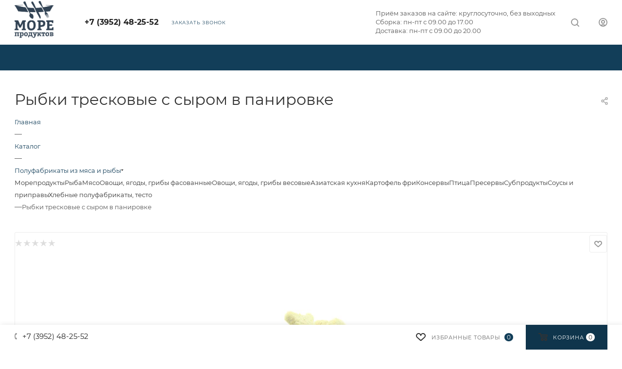

--- FILE ---
content_type: text/css
request_url: https://more-prod.ru/local/templates/aspro_max/css/conditional/ui-card.min.css?1759830600518
body_size: 152
content:
.ui-card{position:relative;overflow:hidden;}.ui-card__image{--aspect-ratio:3 / 2;overflow:hidden;position:relative;aspect-ratio:var(--aspect-ratio);}@media (any-hover:hover){a.ui-card:hover .ui-card__img{scale:1.1}.ui-card--image-scale:hover .ui-card__img{scale:1.1}}.ui-card__link{position:absolute;inset:0;z-index:1;}.ui-card__img{position:absolute;top:0;left:0;width:100%;height:100%;object-fit:cover;will-change:scale;transition:scale .6s ease;}.ui-card__img.lazyloaded{transition:scale .6s ease,opacity .3s ease;}

--- FILE ---
content_type: text/css
request_url: https://more-prod.ru/local/templates/aspro_max/themes/custom_s2/theme.css?176710690354655
body_size: 13107
content:
.colored_theme_bg,
.colored_theme_bg_before:before,
.colored_theme_hover_bg_before:hover:before,
.colored_theme_bg_before:before,
.colored_theme_hover_bg:hover,
.colored_theme_hover_bg-block:hover .colored_theme_hover_bg-el,
.video-block .image .play:after,
.landings-list__item--active,
.item-accordion-wrapper.opened .accordion-head:before {
  background-color: #123e59;
  border-color: #123e59;
}
.colored_theme_bg_hovered_hover:hover {
  background-color: #175072;
}
.bx-ie .colored_theme_hover_bg-block:hover .colored_theme_hover_bg-el-svg svg path {
  fill: #123e59;
}
.colored_theme_n_hover_bg-svg-stroke:not(:hover) svg * {
  stroke: #123e59 !important;
}
.colored_theme_hover:hover {
  background-color: #123e59 !important;
}
.EXTENDED .blog-comment-meta .rating-vote a.active * {
  fill: #123e59 !important;
}
.EXTENDED .blog-comment-meta a {
  color: #123e59 !important;
}
a.scroll-to-top.ROUND_COLOR,
a.scroll-to-top.RECT_COLOR {
  background-color: #123e59;
}
a.scroll-to-top.ROUND_COLOR:hover,
a.scroll-to-top.RECT_COLOR:hover {
  background-color: #324b5d;
}
.cluster_custom svg .cls-cluster2,
.cls-marker2 {
  fill: #123e59 !important;
}
.bx-ie .color-theme-hover:hover,
.bx-ie .color-theme-hover:hover * {
  color: #123e59 !important;
}
.bx-ie #main .basket_hover_block .tabs_content .foot > .pull-left:hover .svg-inline-closes * {
  fill: #123e59 !important;
}
#main .basket_hover_block .tabs_content .items .item .remove-cell:hover * {
  fill: #123e59 !important;
}
.mega_fixed_menu .right_block .contact_wrap .person_wrap .counters .count {
  background-color: #123e59;
}
.uploader:hover {
  background: #123e59;
  border-color: #123e59;
}
.uploader:hover .resetfile:before {
  background-color: #175072;
}
.basket_print i {
  background-color: #0d2f44;
}
.bx-ie .btn_basket_heading:hover .title,
.bx-ie .basket-checkout-block-share:hover .title {
  color: #123e59;
}
.rss_feed_icon {
  background: #0f394d;
  color: #000;
}
.start_promo .item i.title a,
.start_promo .item i.price a,
.start_promo .item i.title span,
.start_promo .item i.price span,
.start_promo .item span.main_wrap i:after,
.start_promo .item p span,
.wrap_tizer .wrap_outer,
.wrap_tizer .wrap_outer .outer_text,
.wrap_tizer .wrap_outer .inner_text {
  background: #113b55;
}
.start_promo .item i.title span,
.start_promo .item i.price span {
  box-shadow: -4px 1px 0px 4px #113b55, 4px 1px 0px 4px #113b55;
}
.start_promo .item i.price span {
  box-shadow: -4px 0px 0px 4px #113b55, 4px 0px 0px 4px #113b55;
}
.module-map .infoBox .close_info:hover {
  background-color: #0f394d;
}
#header ul.menu.full > li.search_row #search-submit-button:hover,
#header ul.menu.full > li.search_row #search-submit-button.hover {
  border: transparent;
}
#header .catalog_menu ul.menu > li,
#header ul.menu.adaptive:not(.opened) li.menu_opener,
#header ul.menu.full.opened li:not(.search_row):hover,
#header ul.menu.full.opened li.current {
  border-bottom: 1px solid #06131e;
}
#header .catalog_menu ul.menu > li:not(.current):not(.stretch):hover {
  border-bottom: 1px solid #071922;
  border-right: 1px solid #071922;
}
#header ul.menu.full.opened li:not(.search_row):hover,
#header ul.menu.full.opened li.current {
  border-top: 1px solid #113b55;
}
#header .catalog_menu ul.menu > li.current > a {
  color: #fff;
  border-left: 1px solid #103851;
}
#header .catalog_menu ul.menu > li {
  border-right: 1px solid #06131e;
}
.header-cart-block .cart span.icon i {
  background-position: 0px -84px;
}
ul.menu li .child .child_wrapp,
.authorization-cols .form-block {
  border-top: 2px solid #0f394d;
}
.catalog_detail ul.tabs.main_tabs {
  border-bottom: 2px solid #0f394d;
}
ul.menu li b.space,
.breadcrumbs .drop b.space,
.hint .triangle {
  border-bottom: 6px solid #0f394d;
}
.basket_button,
.basket_button span,
.button30,
.button30 span,
.popup .soc-avt .row a {
  color: #fff;
}
.bx-ie .breadcrumbs__item:hover .breadcrumbs__link .breadcrumbs__item-name {
  color: #123e59;
}
.bx-ie .delivery_note:hover .title {
  color: #123e59;
}
.bx-ie .delivery_note:hover .svg * {
  fill: #123e59;
}
.basket_hover_block .tabs_content .buttons .basket_back a:hover {
  background: #175072;
}
#main .basket_hover_block .cart-empty .cart-empty__info .btn:hover {
  background: #175072;
}
#bx-soa-order-form .btn.btn-default {
  background: #123e59;
  border-color: #123e59;
}
#bx-soa-order-form .btn.btn-default:hover {
  background: #175072;
  border-color: #175072;
}
#mobilefilter .bx_filter .bx_filter_button_box .bx_filter_parameters_box_container {
  background: #123e59;
  border-color: #123e59;
}
.sidebar_menu .menu_top_block.catalog_block ul.dropdown li.v_bottom .parent:hover .svg-inline-right {
  background: #123e59 !important;
}
.sidebar_menu .menu_top_block.catalog_block ul.dropdown li.v_bottom .parent:hover .svg-inline-down {
  background: #123e59 !important;
}
ul.tabs li.cur .triangle,
.view-list .view-header i.triangle {
  border-top: 5px solid #0d2f44 !important;
}
.basket_button.add span {
  background-position: 0px -6px;
}
.basket_button.read_more span {
  background-position: 1px -448px;
}
.basket_button.added span {
  background-position: 0px -45px;
}
.front_slider_wrapp .extended_pagination > li.active i.triangle {
  border-right-color: #0d2f44;
}
.catalog_detail .extended_info a.compare_item i {
  background-position: -32px -65px;
}
.catalog_detail .extended_info a.wish_item i {
  background-position: 3px -72px;
}
.display_list a.compare_item i {
  background-position: -32px -3px;
}
.display_list a.wish_item i {
  background-position: -3px -2px;
}
.display_list a.compare_item:hover i,
.display_list a.compare_item.added i {
  background-position: -32px -65px;
}
.display_list a.wish_item:hover i,
.display_list a.wish_item.added i {
  background-position: -3px -63px;
}
.popup .form .form_head {
  border-bottom-color: #0f394d;
}
.item_slider .thumbs i.triangle {
  border-bottom: 5px solid #0f394d;
}
blockquote:before {
  background-color: #0f394d;
}
.module-gallery-list li .fancy_hover:hover {
  border: 2px solid #0f394d;
}
.smartfilter .bx_ui_slider_track .bx_ui_slider_range,
.bx_filter .bx_ui_slider_pricebar_V:after {
  background: #123e59;
}
.catalog_block .catalog_item .basket_button.read_more span {
  background-position: 1px -408px;
}
.catalog_block .catalog_item .basket_button.to-cart span {
  background-position: 0 -7px;
}
.catalog_block .catalog_item:hover .basket_button span {
  color: #fff;
  background-position: 0px -87px;
}
.catalog_block .catalog_item:hover .basket_button.read_more span {
  background-position: 1px -448px !important;
}
.catalog_item .basket_button.in-cart span,
.basket_button.in-cart span {
  background-position: 0px -127px !important;
}
.bx-ie .catalog_item:hover .item-title a,
.bx-ie .item:hover .info a,
.bx-ie .item:hover .name a,
.bx-ie .item:hover .title a,
.bx-ie .item .title a:hover {
  color: #0d2f44;
}
.style-switcher .left-block .section-block .subitems .subsection-block.active:before {
  background-color: #123e59;
}
.bx-ie .style-switcher .right-block .action_block .header-inner:hover {
  color: #123e59;
}
.bx-ie .style-switcher .right-block .action_block .header-inner:hover svg path {
  fill: #123e59;
}
.style-switcher .presets .presets_subtabs .presets_subtab.active:after,
.style-switcher .presets .presets_block .item.active .inner,
.presets .presets_block .conf .preset-block .checked,
.dynamic_left_side .cl:hover,
.style-switcher > .close_block .svg:hover {
  background: #123e59;
}
.style-switcher .contents.wizard .variant.active .checkbox {
  border-color: #123e59;
}
@media (min-width: 501px) and (max-width: 700px) {
  .style-switcher > .close_block .svg {
    background: #123e59;
  }
}
.presets .presets_block .conf .preset-block.current .image {
  box-shadow: 0px 0px 0px 1px inset #123e59;
  border-color: #123e59;
}
.bx-ie .contents.parametrs .dynamic_left_side .items_inner .bottom_description a svg path,
.bx-ie .colored_theme_svg svg path,
.bx-ie .colored_theme_svg,
.bx-ie .muted:not(.ncolor):hover svg path {
  fill: #123e59;
}
.more-item-info.opened,
.more-item-info:hover,
.catalog_item:hover .more-item-info {
  background-color: #123e59;
}
.more-item-info.opened,
.more-item-info:hover,
.catalog_item:hover .more-item-info {
  border-color: #123e59;
}
.item_block.slide:hover .arrow-block {
  background-color: #123e59;
  border-color: #123e59;
}
#mobilemenu .expanded>.dropdown .menu_back:hover .svg-inline-back_arrow * {
  fill: #123e59;
}
.catalog_item:hover .basket_button.added span {
  color: #fff;
}
.bx_filter_container #modef .triangle,
.left_block .internal_sections_list .child_wrapp .triangle {
  border-right: 6px solid #0f394d;
}
#order_form_div .sale_order_table .ps_logo img:hover,
#order_form_div .sale_order_table .ps_logo input[type=radio]:checked + label img,
#order_form_div .sale_order_table.delivery label:hover img,
#order_form_div .sale_order_table.delivery input[type=radio]:checked + label img,
#order_form_div div.ps_logo.selected img,
#order_form_div .account label:hover img,
#order_form_div .account img.active {
  border: 2px solid #0f394d;
}
.front_slider_wrapp .extended_pagination > li.active span,
a.b-share-popup__item:hover .b-share-popup__item__text {
  color: #fff !important;
}
ul.tabs li.cur span,
ul.tabs li.cur:hover span,
.front_slider_wrapp a.read_more {
  color: #fff;
}
a i.arrow b {
  background-position: -36px 0px;
}
.top-h-row .search #search-submit-button:hover i,
.top-h-row .search #search-submit-button.hover i {
  background-position: top center;
}
.catalog_detail a.compare_item:hover .icon i {
  background-position: -32px -65px;
}
.catalog_detail a.wish_item:hover .icon i {
  background-position: 2px -45px;
}
.button30.ask_question span.show_form,
.button30.ask_question span.hide_form {
  background-position: 5px -605px;
}
.button30.ask_question span.hide_form {
  color: #000;
}
.button30.ask_question span.hide_form:hover {
  color: #fff;
}
.question-list .q .ic b {
  background-position: -38px -188px;
}
.question-list .q.op .ic b {
  background-position: -8px -188px;
}
.number_list a.current span {
  color: #fff !important;
}
.basket_button span,
.compare_button span {
  background-position: 0px -87px;
}
.bx_filter_container_title .hint.active .hint_icon,
.bx_filter_container_title .hint.active .hint_icon,
.bx_filter_container_title .hint.active .hint_icon:hover,
#header .basket_fly .opener .basket_count:not(.empty) .count {
  color: #fff;
}
.left_block .internal_sections_list li.item:hover > a,
.left_block .internal_sections_list li.item.cur > a {
  color: #fff;
}
.left_block .internal_sections_list li * {
  -webkit-transition: none;
  -moz-transition: none;
  -o-transition: none;
  transition: none;
}
a.compare_item i {
  background-position: -31px -1px;
}
a.wish_item i {
  background-position: -2px -1px;
}
a.compare_item:hover i {
  background-position: -31px -33px;
}
a.wish_item:hover i {
  background-position: -2px -32px;
}
a.compare_item.added i {
  background-position: -31px -63px;
}
a.wish_item.added i {
  background-position: -2px -62px;
}
.module_products_list .basket_button.to-cart span {
  background-position: 0 -7px;
}
.module_products_list .basket_button.to-cart:hover span {
  background-position: 0px -87px;
}
.basket_button.in-cart span {
  background-position: 0px -127px;
}
.popup .close:hover i,
.popup .grey .close i,
.popup-window-close-icon.popup-window-titlebar-close-icon:hover:after {
  background-position: -1px -59px;
}
.card_popup_frame.popup .but_row a.to_basket .icon i {
  background-position: -5px -170px;
}
.soc-serv-main .button30 span,
.reviews-expanded .button30.add_review span,
.catalog_detail .basket_button.one_click span,
.button30.review_preview span,
.popup .grey .pop-up-title {
  color: #000;
  text-shadow: 0 1px 0px rgba(255,255,255,0.5);
  -moz-text-shadow: 0 1px 0px rgba(255,255,255,0.5);
  -o-text-shadow: 0 1px 0px rgba(255,255,255,0.5);
  -webkit-text-shadow: 0 1px 0px rgba(255,255,255,0.5);
}
.module-order-history .status.delivered {
  color: #fff;
}
.jobs_wrapp .item a:not(.opened):hover .icon i,
.staff_wrapp .section .section_title:not(.opened):hover .icon i {
  background-position: -31px -33px;
}
.jobs_wrapp .item a.opened:hover .icon i,
.staff_wrapp .section .section_title.opened:hover .icon i {
  background-position: 0 -34px;
}
.button30.add_review span {
  background-position: 4px -286px;
}
.button30.send_review span {
  background-position: 4px -365px;
}
.card_popup_frame.popup .but_row a.to_delay .icon i {
  background-position: -48px -257px;
}
.compare_button span {
  background-position: -32px -64px;
}
#header .basket_fly .opener .basket_count .icon i {
  background-position: -7px -89px;
}
#header .basket_fly .opener .basket_count.empty:hover .icon i {
  background-position: -7px -47px;
}
#header .basket_fly .opener .basket_count.empty .icon i {
  background-position: -7px -5px;
}
#header .basket_fly .opener .wish_count .icon i {
  background-position: -48px -424px;
}
#header .basket_fly .opener .wish_count:hover .icon i {
  background-position: -48px -383px;
}
ul.menu li a {
  color: #000;
}
.catalog_menu ul.menu li a {
  color: #fff;
}
a i.arrow.down b {
  background-position: -36px -35px;
}
.catalog_item:hover .basket_button span {
  color: #fff;
}
ul.specials_slider .basket_button span {
  background-position: 0 -7px;
}
ul.specials_slider .basket_button:hover span,
ul.specials_slider li:hover .basket_button span {
  background-position: 0px -87px;
}
ul.specials_slider  .basket_button.read_more span {
  background-position: 1px -408px;
}
ul.specials_slider li:hover .basket_button.read_more span {
  background-position: 1px -448px !important;
}
#header .basket_fly .opener .wish_count.empty:hover .icon i {
  background-position: -48px -341px;
}
#header .basket_fly .opener .wish_count.empty .icon i {
  background-position: -48px -299px;
}
.flex-direction-nav li:hover a,
.flex-direction-nav li:hover .js-click {
  background-color: #123e59;
}
.colored-svg {
  stroke: #123e59;
}
#basket-root .basket-items-list-header-filter-item.active:before {
  background-color: #123e59;
}
#basket-root .basket-item-scu-item:hover,
#basket-root .basket-item-scu-item.selected,
#basket-root .basket-item-scu-item.not-available:hover {
  border-color: #123e59;
}
#basket-root .basket-items-list .basket-item-block-info .basket-items-list-item-warning-container .alert.alert-warning a[data-entity="basket-item-remove-delayed"]:before {
  background-color: #123e59;
}
#basket-root .basket-item-property-scu-text .basket-item-scu-item.selected,
.basket-coupon-alert .close-link:hover:after,
.basket-coupon-alert .close-link:hover:before,
#basket-root .basket-item-amount-btn-plus:hover:before,
#basket-root .basket-item-amount-btn-plus:hover:after,
.basket-item-amount-btn-minus:hover:after {
  background-color: #123e59;
}
#basket-root .basket-checkout-section .btn.btn-default:hover,
body #basket-root .basket-checkout-section .btn.btn-default:active,
body #basket-root .basket-checkout-section .btn.btn-default:focus {
  border-color: #175072;
  background-color: #175072;
}
#basket-root #basket-warning {
  border-color: #123e59;
}
#basket-root .basket-checkout-section .btn-default.basket-btn-checkout:not(:hover),
#basket-root .basket-checkout-section .btn-default.basket-btn-checkout:not(:active),
#basket-root .basket-checkout-section .btn-default.basket-btn-checkout:not(:focus) {
  background-color: #123e59;
  border-color: #123e59;
}
.sale-products-gift .product-item-scu-item-text-block:hover,
.sale-products-gift .product-item-scu-item-color-block:hover,
.sale-products-gift .product-item-scu-item-text-container.selected .product-item-scu-item-text-block,
.sale-products-gift .product-item-scu-item-color-container.selected .product-item-scu-item-color-block {
  outline-color: #123e59;
}
.sale-products-gift .product-item-small-card .product-item-container .product-item .product-item-button-container .btn:not(:hover) {
  color: #123e59;
  border-color: rgba(18,62,89,0.35);
}
.sale-products-gift .product-item-small-card .product-item-container .product-item .product-item-button-container .btn:hover {
  background-color: #123e59;
  border-color: #123e59;
}
#bx-soa-order .bx-soa-section .bx-soa-section-title:before {
  background-color: #123e59;
}
#bx-soa-order div[class*=bx-sls] .quick-locations .quick-location-tag,
#bx-soa-order-form .bx-soa-pickup-list-item:not(.bx-selected) .bx-soa-pickup-l-item-btn .btn.btn-default:not(:hover) {
  border-color: rgba(18,62,89,0.35);
  color: #123e59;
}
#bx-soa-order .bx-soa-more .bx-soa-more-btn .pull-left {
  border-color: rgba(18,62,89,0.35);
}
#bx-soa-order div[class*=bx-sls] .quick-locations .quick-location-tag:hover {
  background-color: #123e59;
  color: #fff;
}
#bx-soa-order .bx-soa .form-group .radio-inline.checked label:before,
#bx-soa-order .bx-soa .form-group .radio-inline label:hover:before,
#bx-soa-order .bx-soa-pp-company:hover .bx-soa-pp-company-graf-container:before,
#bx-soa-order .bx-soa-pp-company.bx-selected .bx-soa-pp-company-graf-container:before {
  background-color: #123e59;
}
#bx-soa-order .bx-soa-pp-item-container .bx-soa-pp-company.bx-selected .bx-soa-pp-company-graf-container,
#bx-soa-order .bx-soa-pp-item-container .bx-soa-pp-company:hover .bx-soa-pp-company-graf-container,
#bx-soa-order .bx-soa-pp-company.bx-selected .bx-soa-pp-company-graf-container .bx-soa-pp-company-image,
#bx-soa-order .bx-soa-pp-company:hover .bx-soa-pp-company-graf-container .bx-soa-pp-company-image {
  border-color: #123e59;
}
#bx-soa-order .bx-soa-pp-desc-container .bx-soa-pp-company:before,
#bx-soa-order .bx-soa-pp-desc-container .checkbox label:hover:before,
#bx-soa-order .bx-soa-pp-desc-container .checkbox label.checked:before {
  background-color: #123e59;
}
#bx-soa-order .bx-soa-pp-item-container .bx-soa-pp-company:hover .bx-soa-pp-company-smalltitle,
#bx-soa-order .bx-soa-more .bx-soa-more-btn .pull-left {
  color: #123e59;
}
div[class*=bx-sls] .dropdown-block:hover .bx-ui-sls-clear:before,
div[class*=bx-sls] .dropdown-block:hover .bx-ui-sls-clear:after,
div[class*=bx-sls] .bx-ui-sls-clear:hover:before,
div[class*=bx-sls] .bx-ui-sls-clear:hover:after,
#bx-soa-order .bx-soa-coupon-item .bx-soa-coupon-remove:hover:before,
#bx-soa-order .bx-soa-coupon-item .bx-soa-coupon-remove:hover:after {
  background-color: #123e59 !important;
}
.set_block .item .item_inner .image .quantity,
body .sale_order_full_table:first-of-type:before {
  background-color: #123e59;
}
@media all and (max-width: 950px) {
  .header_wrap.colored #header .center_block .main-nav {
    background: #113b55;
  }
}
@media all and (max-width: 768px) {
  body .color-controls .flex-control-paging li a.flex-active,
  body .color-controls .flex-control-paging li:hover a:not(.touch) {
    background: #113b55;
    background: url([data-uri]);
    background: -moz-linear-gradient(top,#113b55 0%,#0c2b40 100%);
    background: -webkit-gradient(linear,left top,left bottom,color-stop(0%,#113b55),color-stop(100%,#0c2b40));
    background: -webkit-linear-gradient(top,#113b55 0%,#0c2b40 100%);
    background: -o-linear-gradient(top,#113b55 0%,#0c2b40 100%);
    background: -ms-linear-gradient(top,#113b55 0%,#0c2b40 100%);
    background: linear-gradient(to bottom,#113b55 0%,#0c2b40 100%);
    filter: progid:DXImageTransform.Microsoft.gradient(startColorstr='@bcolor_00aae2',endColorstr='@bcolor_008fc7',GradientType=0);
  }
}
@media all and (max-width: 600px) {
  #header ul.menu.full.opened > li,
  .has_menu #header .center_block .main-nav {
    background-color: #113b55;
  }
  .has_menu #header .center_block .main-nav:hover {
    background: #31586d none repeat scroll 0 0;
  }
  #header ul.menu.full.opened li.current {
    background: #0c2b40;
  }
}
@media all and (max-width: 550px) {
  body #footer .footer_inner .line {
    border-top: 4px solid #0f394d;
  }
  .basket_wrapp .empty_cart:not(.bcart) .wraps_icon_block.basket .count span,
  .basket_wrapp .basket_empty .wraps_icon_block.basket .count span {
    color: #FFF;
    background: #113b55;
  }
}
#header .wrapper_middle_menu.wrap_menu ul.mobile_menu li:hover>a,
#header .wrapper_middle_menu.wrap_menu ul.mobile_menu li.opened>a,
#header .wrapper_middle_menu.wrap_menu ul.mobile_menu li.current > a {
  background: #31586d;
}
#header .wrapper_middle_menu.wrap_menu ul.menu.opened > li {
  background: #0d2f44;
}
body .basket-link .js-basket-block .count,
.top_slider_wrapp .slides .wraps_buttons .wrap.added {
  background: #123e59;
}
.button.transparent,
.h_color_white .header_wrap .menu > li.current > a span,
.h_color_white.wrapper #header ul.menu li .child .child_wrapp,
.m_color_white.wrapper #header ul.menu li .child .child_wrapp,
.basket_normal .popup.card_popup_frame .basket_popup_wrapp,
.basket_sort ul.tabs li.cur div,
.smartfilter .bx_ui_slider_track .bx_ui_slider_handle,
.bx_filter .button,
.bx_filter_vertical input[type="checkbox"]:checked + label.sku,
.sku_props .bx_item_detail_size ul li.active,
.bx_size_scroller_container .bx_size ul li.bx_active,
.bx_filter .bx_filter_param_label.active .bx_filter_param_btn,
.bx_catalog_item_scu .bx_item_detail_scu ul li.active span.cnt,
.item_slider .thumbs li.current,
.popup-window.popup-window-titlebar .popup-window-top-row .popup-window-left-column,
.popup-window.popup-window-titlebar .popup-window-top-row .popup-window-center-column,
.popup-window.popup-window-titlebar .popup-window-top-row .popup-window-right-column,
.popup-window.popup-window-titlebar-light .popup-window-top-row .popup-window-left-column,
.popup-window.popup-window-titlebar-light .popup-window-top-row .popup-window-center-column,
.popup-window.popup-window-titlebar-light .popup-window-top-row .popup-window-right-column,
.bx_element input[type=radio]:checked + label .bx_logotype,
.bx_element label.selected .bx_logotype {
  border-color: #123e59;
}
.bx-ie a,
.bx-ie .link,
.button.transparent,
.button.transparent:hover,
.specials_slider_wrapp ul.tabs>li span,
.basket_wrapp .basket_block .link:hover+.wraps_icon_block+.text .title,
.stores .stores_list .item a span,
.phones .order_wrap_btn,
.footer_bottom .all_menu_block ul li a:hover,
.footer_bottom .submenu_top .menu_item a:hover,
.avtorization-call.enter:hover span,
.top-h-row .h-user-block a:hover,
ul.menu .child li.menu_item a,
#header .catalog_menu ul.menu>li.current>a,
ul.menu .child .depth3 a,
ul.menu .child li.menu_title a:hover,
#header ul.menu li .child.submenu .child_wrapp a:not(.title),
.img_block_capcha .reload,
.h_color_white .center_block .menu.full>li:hover>a,
.m_color_white #header .wrapper_middle_menu .menu.bottom>li:hover>a,
.m_color_white #header .wrapper_middle_menu .menu.bottom>li.hover>a,
body #header ul.menu li .child.line .child_wrapp>a:hover,
.basket_sort ul.tabs li .wrap_li>span *,
.basket_sort ul.tabs li .wrap_li>span,
.left_block .internal_sections_list .child_wrapp .child li.cur>a,
.left_block .internal_sections_list .child_wrapp .child li.depth3 a.menu_item.cur,
.left_block .internal_sections_list .child_wrapp a:hover,
.bx-ie .breadcrumbs a:hover span,
.tabs-head li.current span,
.reviews-post-reply-buttons a:hover,
h4.hover,
.button.transparent.white:hover,
.button.white_bg,
.bx-ie .item .child_container .child_wrapp .menu_item.current a,
.bx-ie .item .child_container .child_wrapp .menu_item:hover a {
  color: #0d2f44;
}
button.button,
input.button,
.button,
#header ul.menu.full.opened li:not(.search_row):hover,
#header ul.menu.full > li.search_row #search-submit-button:hover,
table.title-search-result td.title-search-all a .icon,
.flex-direction-nav li:hover,
.flex-control-nav li .flex-active:before,
.flex-control-nav li a:hover:before,
.top_slider_wrapp .flex-direction-nav li:hover,
.like_icons .wish_item.added,
.like_icons .compare_item.added,
.light .stores .all_map,
.block_wr.dark,
.header_wrap #header .middle-h-row .logo_wrapp .logo a,
.h_color_colored .header_wrap #header,
.registraion-page .top p:after,
.has_menu.m_color_colored #header .catalog_menu,
.module-cart .remove-cell a:hover,
.cart_shell .remove-cell a:hover,
.bx_item_set_hor .bx_item_set_hor_item a.remove,
.bx_filter .bx_filter_parameters_box_title:before,
.bx_filter_vertical input[type="checkbox"] + label:before,
.filter input[type="checkbox"] + label:before,
.filter input[type="radio"] + label:before,
.bx_filter label.pal:hover .bx_filter_param_btn,
.bx_filter .bx_filter_param_label.active .bx_filter_param_btn,
.bx_filter_vertical input[type="checkbox"]:checked + label.sku,
.left_block .internal_sections_list li.cur,
.left_block .internal_sections_list li:hover,
.left_block .internal_sections_list .title .inner_block:hover:before,
.left_block .internal_sections_list .child_wrapp .child li.depth3 a.menu_item.cur:before,
.left_block .internal_sections_list .child_wrapp .child li.depth3 a.menu_item:hover:before,
.left_block .internal_sections_list .child_wrapp ul.child li.cur:after,
.left_block .internal_sections_list .child_wrapp ul.child li:hover:after,
body #content .props_list tr td > span:before,
body #content .props_list tr td > .txt:before,
.module-pagination .nums .cur,
.more_text_ajax:before,
.captcha_reload:before,
.sku_props .bx_item_detail_size ul li.active,
.bx_size_scroller_container .bx_size ul li.bx_active,
.bx_catalog_item_scu .bx_item_detail_scu ul li.active span:not(.cnt_item),
.ik_select_list .ik_select_list_inner ul li.ik_select_active,
.bx_filter_select_popup ul li label.selected,
.filter_opener.opened,
.wr_scrollbar .scrollbar .handle,
a i.arrow,
.popup-window-close-icon.popup-window-titlebar-close-icon:hover,
.bx_kit_item .bx_kit_item_add,
.catalog_detail .offers_table td.opener:hover .opener_icon,
.opener_icon:hover,
.char_name .hint .icon:hover,
.char_name .hint.active .icon,
.location-block-wrapper .bx-sls .bx-ui-sls-clear:before,
h4:hover .opener_icon,
.bg_block:before,
#order_form_div input[type="submit"],
.module-order-history .item_name:hover .icon,
.module-order-history .item_name:hover .icon,
.faq.list .item .q:hover .opener_icon,
.jobs_wrapp .item .name tr:hover .opener_icon,
.owl-carousel.owl-theme.owl-bg-nav .owl-nav button:hover:not(.disabled) {
  color: #FFF;
  background: #113b55;
}
.basket-share-detail__head .char_name .props_list .hint .icon:hover,
.basket-share-detail__head .char_name .props_list .hint.active .icon,
.basket-share-detail__head .char_name .props_list .hint.active .icon {
  color: #FFF;
  background: #113b55;
  border-color: #113b55;
}
.bigs .flex-direction-nav li {
  color: #FFF;
  background: #113b55;
}
.btn.btn-default {
  background-color: #123e59;
  border-color: #123e59;
  color: #ffffff;
}
.btn.btn-default:hover,
.btn.btn-default:active,
.btn.btn-default:focus {
  background-color: #175072;
  border-color: #175072;
}
.btn.btn-default.white:not(.grey) {
  color: #123e59 !important;
  border: 1px solid #123e59;
  background: #ffffff;
}
.btn.btn-default.white:hover,
.btn-default.white:active,
.btn-default.white:focus {
  color: #ffffff !important;
  border-color: #123e59;
  background: #123e59;
}
.btn.btn-default.white.white-bg:hover,
.btn-default.white.white-bg:active,
.btn-default.white.white-bg:focus {
  color: #123e59 !important;
  border-color: #123e59;
  background: #fff;
}
.btn.btn-primary {
  background-color: #00b290;
  border-color: #00b290;
}
.btn.btn-primary:hover,
.btn.btn-primary:active,
.btn.btn-primary:focus {
  background-color: #30c4a8;
  border-color: #30c4a8;
}
.btn.btn-success {
  background-color: #84bc29;
  border-color: #84bc29;
}
.btn.btn-success:hover,
.btn.btn-success:active,
.btn.btn-success:focus {
  background-color: #9dca53;
  border-color: #9dca53;
}
.btn.btn-info {
  background-color: #0ca9e3;
  border-color: #0ca9e3;
}
.btn.btn-info:hover,
.btn.btn-info:active,
.btn.btn-info:focus {
  background-color: #39baec;
  border-color: #39baec;
}
.btn.btn-warning {
  background-color: #f38b04;
  border-color: #f38b04;
}
.btn.btn-warning:hover,
.btn.btn-warning:active,
.btn.btn-warning:focus {
  background-color: #f8a132;
  border-color: #f8a132;
}
.btn.btn-danger {
  background-color: #dc130d;
  border-color: #dc130d;
}
.btn.btn-danger:hover,
.btn.btn-danger:active,
.btn.btn-danger:focus {
  background-color: #e63f3a;
  border-color: #e63f3a;
}
.btn.btn-transparent {
  background-color: rgba(255,255,255,0);
  border-color: rgba(255,255,255,0);
}
.btn.btn-transparent:hover,
.btn.btn-transparent:active,
.btn.btn-transparent:focus {
  background-color: #175072;
  border-color: #175072;
}
.btn.btn-transparent:hover {
  color: #ffffff;
}
.btn.btn-responsive-nav {
  background-color: #123e59;
}
.btn.btn-responsive-nav:hover {
  color: #123e59;
  border: 1px solid #123e59;
  background-color: #ffffff;
  padding: 4px 7px 2px;
}
.btn.btn-link {
  color: #123e59;
  border-color: rgba(18,62,89,0.35);
}
.btn.btn-link:hover {
  color: #175072;
  border-color: transparent;
}
.btn.btn-link:active {
  color: #040f15;
}
.btn.btn-default.wc.vert .fa {
  background-color: #123e59;
}
.btn.btn-default.wc.vert:hover .fa {
  background-color: #175072;
}
.btn.btn-transparent-border:hover {
  background-color: #123e59;
  border: 1px solid #123e59;
}
.bx-ie .btn.btn-transparent-border-color {
  border-color: rgba(18,62,89,0.35);
  color: #123e59;
}
.bx-ie .btn.btn-transparent-border-color:hover {
  background-color: #123e59;
  border-color: #123e59;
}
@media (max-width: 767px) {
  .top_slider_wrapp.view_2 .btn.btn-transparent-border {
    border-color: rgba(18,62,89,0.35);
    color: #123e59;
  }
  .top_slider_wrapp.view_2 .btn.btn-transparent-border:hover {
    background-color: #123e59;
    border-color: #123e59;
  }
  .top_slider_wrapp.view_2 .btn.btn-default.white:not(:hover) {
    border-color: rgba(18,62,89,0.35);
    color: #123e59;
    color: #123e59 !important;
  }
  .top_slider_wrapp.view_2 .btn.btn-default.white:hover {
    background-color: #123e59;
    border-color: #123e59;
  }
  .top_slider_wrapp.view_2 .btn.btn-lg.white-border:not(:hover) {
    border-color: rgba(18,62,89,0.35);
    color: #123e59;
    color: #123e59 !important;
  }
  .top_slider_wrapp.view_2 .btn.btn-lg.white-border:hover {
    background-color: #123e59;
    border-color: #123e59;
  }
}
.half_block.top_big_banners .btn.btn-transparent-border:not(:hover) {
  color: #123e59;
  border-color: #123e59;
}
.bx-ie .catalog_section_list .separator {
  color: rgba(18,62,89,0.35);
}
.btn-inline {
  color: #123e59;
}
.btn-inline.black:hover {
  color: #123e59;
}
.btn-inline.rounded:hover i {
  background: #123e59;
}
.popup-window-content-white .popup-window-buttons .btn,
.basket-icons-wrapper__btn .btn.in-cart,
.basket-icons-wrapper__btn .btn.in-subscribe {
  background-color: #123e59;
  border-color: #123e59;
}
.popup-window-content-white .popup-window-buttons .btn:hover,
body .item:hover .cost .icons-basket-wrapper .btn,
.item .icons-basket-wrapper .btn.in-cart,
.basket-icons-wrapper__btn:hover .btn.in-cart,
.basket-icons-wrapper__btn:active .btn,
.basket-icons-wrapper__btn:focus .btn,
.item .icons-basket-wrapper .btn.in-subscribe {
  background-color: #175072;
  border-color: #175072;
}
._active .section-gallery-wrapper__item-nav:before {
  background-color: #123e59;
}
.basket-icons-wrapper .like_icons > div span.in {
  border-color: #123e59;
}
.basket-icons-wrapper .like_icons > div span:hover {
  border-color: #175072;
}
body .fa.big-icon {
  background: #123e59;
}
body .fa.big-icon.grey {
  color: #123e59;
  background: #efefef;
}
.icon-text {
  color: #fff;
  background: #123e59;
}
.icon-text .fa {
  color: #fff;
}
.icon-text.grey {
  color: #222;
  background: #efefef;
}
.icon-text.grey .fa {
  color: #123e59;
}
.introtext {
  border-bottom-color: #123e59;
}
.preview-text-detail .colored_line {
  background-color: #123e59;
}
.sort_display a.current {
  background-color: #123e59;
}
.view_sale_block .quantity_block .values .item {
  background-color: #123e59;
}
footer .info .email a:hover {
  color: #123e59;
}
.bx-ie .logo.colored svg .icon-path,
.bx-ie .svg.colored * {
  fill: #123e59;
}
.product-item-detail-tabs-container-fixed .product-item-detail-tabs-list li a:before {
  background-color: #123e59;
}
.bx_soc_comments_div .bx-catalog-tab-list1 li.active a {
  color: #123e59;
}
.bx_soc_comments_div .bx-catalog-tab-list1 li.active a svg path {
  fill: #123e59;
}
#mobileheader .mobileheader-v2 {
  background: #123e59;
}
#mobilemenu .menu ul>li.selected a:before {
  background: #123e59;
}
#mobilemenu .contacts a:hover {
  color: #123e59;
}
#mobilemenu .menu>ul>li.counters .count {
  background: #123e59;
}
#headerfixed .menu-block.rows:hover {
  background-color: #123e59;
}
.bx-ie #headerfixed .menu-block .navs ul li.active>a,
.bx-ie #headerfixed .menu-block .navs ul li a:hover,
.bx-ie #headerfixed .menu-block .navs ul li a:focus {
  color: #123e59;
}
.top-block.colored {
  background: #123e59;
}
.top-block .social-icons li a:hover:before {
  background-color: #123e59;
}
.top-block .top-block-item  .inline-search-show:hover>span {
  color: #123e59;
}
.logo.colored img,
header .line-row,
#mobileheader .logo.colored img {
  background-color: #123e59;
}
.logo-row .top-callback .phone .fa,
.logo-row .top-callback .email .fa {
  background-color: #123e59;
}
.logo-row .top-callback .email,
.logo-row .top-callback .email a:hover {
  color: #175072;
}
.inline-search-block.fixed.big .search .close-block:hover .close-icons {
  background-color: #175072;
}
.menu-row.bgcolored .menu-only {
  background: #123e59;
}
.bx-ie .wrapper1:not(.light-menu-color) .header_wrap:not(.light-menu-color) .logo_and_menu-row .wrap_icon .top-btn:hover .title {
  color: #123e59;
}
.search-tags-cloud .tags a:hover {
  background: #123e59;
}
.logo.colored a img {
  background-color: #113b55;
}
.bx-ie .dark-color:hover,
.bx-ie a.colored,
.bx-ie .colored,
.bx-ie body#main .colored_theme_text,
.bx-ie body#main .colored_theme_text_with_hover:not(:hover),
.bx-ie body#main .colored_theme_hover_text:hover,
.bx-ie .top-block .menu >li>a:hover {
  color: #123e59;
}
.bx-ie .colored_theme_block_text:hover .colored_theme_el_text {
  color: #123e59 !important;
}
.dark-color:hover svg:not(.not_fill) rect,
.dark-color:hover svg:not(.not_fill) circle {
  stroke: #123e59;
}
.bx-ie body#main .colored_theme_text_with_hover:not(:hover) .svg svg path,
.bx-ie body#main .colored_theme_hover_text:hover svg path,
.bx-ie .fancybox-is-open svg:hover path {
  fill: #123e59;
}
.bx_filter.compact .bx_filter_parameters_box.set .bx_filter_parameters_box_title.title,
.filter_title.active-filter .svg:before {
  background: #123e59;
}
.smartfilter .bx_ui_slider_track .bx_ui_slider_handle:after {
  background: #123e59;
}
#basket-root .basket-item-actions-remove:hover:after,
#basket-root .basket-item-actions-remove:hover:before,
#basket-root .basket-items-list-item-clear-btn:hover:after,
#basket-root .basket-items-list-item-clear-btn:hover:before,
#basket-root .basket-items-list-wrapper .basket-clear:hover:after,
#basket-root .basket-items-list-wrapper .basket-clear:hover:before {
  background: #123e59;
}
.catalog_detail .bx-modal-container .btn.btn-add,
.personal_wrapper form input[type=submit] {
  color: #FFF;
  background: #123e59;
}
.catalog_detail .bx-modal-container .btn.btn-add:hover,
.personal_wrapper form input[type=submit]:hover {
  background: #175072;
}
.colored #header .catalog_menu ul.menu > li,
header .wrap_menu {
  background: #0f354c;
}
.tabs-head li.current:before {
  background-color: #113b55;
}
.like_icons .compare_item.added:not(.btn) i,
.like_icons .wish_item.added:not(.btn) i {
  background-color: #113b55;
}
.icon_error_block:after {
  background-color: #113b55 !important;
}
.specials_slider_wrapp ul.tabs li.cur span,
.tab_slider_wrapp ul.tabs li.cur span,
.popup .popup-intro {
  border-bottom-color: #123e59;
}
.wrapper_middle_menu.wrap_menu.mobile:hover {
  background: #2f495a;
}
.header_wrap #header .catalog_menu.menu_colored .inc_menu  ul.menu > li:not(.current):hover > a {
  background: #154766;
}
.phone_block .phone_wrap .icons {
  color: #0d2f44;
}
.bx-ie header .menu_top_block li.catalog>.dropdown>li:hover>a,
.bx-ie header .menu_top_block li.catalog>.dropdown>li>.dropdown>li.current>a:not(.section) {
  color: #0d2f44;
}
.bx-ie header .menu_top_block li .dropdown>li.current>a.section1,
.bx-ie .menu_top_block li .dropdown>li>a.section1:hover,
.bx-ie #header .catalog_menu.menu_light ul.menu>li.current>a,
.bx-ie #header .catalog_menu.menu_light ul.menu>li:hover>a {
  color: #0d2f44;
}
.menu_top_block .dropdown> li.v_bottom a:hover .svg.svg-inline-down,
.left_menu > li.has-childs.v_bottom a:hover .svg.svg-inline-down {
  background-color: #123e59;
}
.mega_fixed_menu .mega-menu table .wrap > .dropdown-menu .dropdown-submenu > a:hover>.arrow>i {
  background-color: #123e59;
}
.mega_fixed_menu .svg.svg-close:hover * {
  fill: #123e59;
}
.inline-search-block.bg-colored-block.show {
  background-color: #123e59;
}
.menu-row.bgcolored .wrap_icon:hover {
  background-color: #175072;
}
.logo_and_menu-row .burger:hover .svg-burger {
  background-color: #175072;
}
body .basket-link.basket-count .count {
  background-color: #123e59;
}
.logo_and_menu-row .basket-link:hover .title {
  color: #123e59;
}
.bx-ie .top-block-item  .basket-link:hover  .title {
  color: #123e59;
}
.top-btn:hover .svg:not(.inline) {
  background-color: #123e59;
}
.bx-is .top-btn .svg.inline:hover svg path,
.bx-is .top-btn:hover .svg.inline svg path,
.bx-is .svg.inline:not(.colored):hover svg path,
.bx-is a:hover .svg.inline path {
  fill: #123e59;
}
.fill_bg_n .menu-row.bgcolored,
.fill_bg_y .menu-row.bgcolored > .maxwidth-theme {
  background-color: #123e59;
}
.menu-row.bgcolored .mega-menu table td:hover {
  background-color: #175072;
}
.menu-row.bgcolored .mega-menu table td.active {
  background-color: #0b2637;
}
body .has-secion-banner .fix-logo .menu-row .menu-only-wr {
  border-left-color: #0b2637;
}
.mega-menu ul.nav li.active,
.mega-menu ul.nav li:hover {
  background-color: #123e59;
}
.bx-ie .mega-menu table td.active .wrap>a,
.bx-ie .mega-menu table td:not(.search-item):hover .wrap>a {
  color: #123e59;
}
.bx-ie .mega-menu table td.active .wrap>a .svg path {
  fill: #123e59;
}
.topmenu-LIGHT .mega-menu table td.active .wrap > .more-items span:before,
.topmenu-LIGHT .mega-menu table td:not(.search-item):hover .wrap > .more-items span:before {
  background-color: #123e59;
}
.mega-menu table td .wrap > a .line-wrapper .line {
  background-color: #123e59;
}
.topmenu-LIGHT .mega-menu table .tail {
  border-bottom: 6px solid #0f3248;
}
.bx-ie .mega-menu table .wide_menu .dropdown-menu li>a:hover,
.bx-ie .mega-menu table .wide_menu .dropdown-submenu:hover>a,
.bx-ie .mega-menu table .dropdown-submenu:hover>a:after,
.bx-ie .mega-menu table .dropdown-menu li.active>a,
.bx-ie .mega-menu table .dropdown-submenu.active>a,
.bx-ie .mega-menu table .dropdown-submenu.active>a:after {
  color: #123e59;
}
body .mega-menu table td .wrap > .dropdown-menu > li:first-of-type:before {
  background-color: #123e59;
}
.menu-row.middle-block.bglight .mega-menu table td.icon.sale_icon .wrap > a:before {
  background-color: #123e59;
}
.top_big_banners.half_block .flexslider .banner_title .head-title:after {
  background-color: #123e59;
}
.bx-ie body .wrapper1 .menu-wrapper .menu_top_block.catalog_block .menu > li:not(.current):hover > a,
.bx-ie body .wrapper1 .menu-wrapper .menu_top_block.catalog_block .menu li:hover>a,
.bx-ie body .wrapper1 .menu-wrapper .menu_top_block.catalog_block .menu li.current>a,
.bx-ie .top-block .menu.topest li.current>a {
  color: #123e59;
}
.bx-ie .top-block .menu.topest li.current>a .svg path,
.bx-ie body .wrapper1 .menu-wrapper .menu_top_block.catalog_block .menu>li:not(.current):hover>a .svg path,
.bx-ie .wrapper1.sticky_menu .menu-wrapper .menu_top_block.catalog_block .menu>li.current a .svg svg path {
  fill: #123e59;
}
.bx-ie .wrapper1.sticky_menu .menu-wrapper .menu_top_block.catalog_block .menu>li .image .svg-inline-cat_icons * {
  fill: #123e59;
}
.bx-ie .wrapper1.sticky_menu .menu-wrapper .menu_top_block.catalog_block .menu>li .image .svg-inline-picture * {
  fill: #123e59;
}
.tabs .nav-tabs li.active:after {
  background: #123e59;
}
.catalog_detail .active .title-tab-heading,
.catalog_detail .title-tab-heading:focus,
.catalog_detail .title-tab-heading:active,
.catalog_detail .title-tab-heading:hover {
  color: #123e59;
}
.style-switcher .switch:hover,
.style-switcher .switch_presets:hover {
  background: #123e59;
}
.style-switcher .header .header-inner:hover,
.style-switcher .header .header-inner:active,
.style-switcher .header .header-inner:focus {
  background-color: #123e59;
  border-color: #123e59;
}
.style-switcher .header .save_btn:hover {
  background: #123e59;
}
.style-switcher .options .link-item.preset-block:hover .info .icon,
.style-switcher .options .link-item.preset-block.current .info .icon {
  border-color: #123e59;
  background: #123e59;
}
.style-switcher .options .preset-block.current {
  border-color: #123e59;
}
.style-switcher .options > span.current:not(.block),
.style-switcher .options .link-item.current:not(.block):not(.preset-block) {
  background: #123e59;
}
.style-switcher .options .link-item.current.block {
  border-color: #123e59;
}
.style-switcher .tooltip-link:hover {
  background: #123e59;
  border-color: #123e59;
}
.style-switcher .options > div.base_color.current > span,
.style-switcher .options > div.base_color.current > span:hover {
  border-color: #123e59;
}
.style-switcher .left-block .section-block.active:before {
  background: #123e59;
}
.style-switcher .block-title .dotted-block {
  color: #123e59;
}
.uploader:hover .action {
  background-color: #175072;
  border-color: #175072;
}
p.drop-caps:first-child:first-letter {
  color: #123e59;
}
p.drop-caps.secundary:first-child:first-letter {
  background-color: #123e59;
}
.label-info {
  background-color: #123e59;
}
section.toggle label {
  color: #123e59;
  border-color: #123e59;
}
section.toggle.active > label {
  background-color: #123e59;
  border-color: #123e59;
}
.progress-bar-primary {
  background-color: #123e59;
}
.slider-container .tp-caption a:not(.btn):hover {
  color: #19567b;
}
.tp-bullets .bullet.selected,
.tp-bullets .bullet:hover {
  background: #123e59 !important;
}
.fa.colored {
  background: #123e59;
}
.owl-theme .owl-dots .owl-dot.active span,
.owl-theme .owl-dots .owl-dot:hover span {
  background: #123e59;
}
.page-top-wrapper.color {
  background: #123e59;
}
.viewed_block .item_block:hover a {
  color: #123e59;
}
.basket_fill_COLOR .wrap_cont .opener {
  background: #123e59;
}
.basket_fill_COLOR .wrap_cont .opener >div:hover,
.basket_fill_COLOR .header-cart .basket_fly .opener >div.cur,
.basket_bottom_block.basket_fill_COLOR .maxwidth-theme .top-block-item .inner-table-block a:not(.basket):hover {
  background: #175072;
}
.basket_fill_COLOR.basket_bottom_block {
  background: #123e59;
}
.basket_bottom_block .maxwidth-theme .top-block-item .inner-table-block a.basket {
  background: #0f354c;
}
#footer .footer_inner .line,
.page_not_found td.image img {
  background: #19567b;
}
.bx-ie .header-cart .basket_fly .opener >div.cur svg path {
  fill: #123e59;
}
.header-cart .basket_fly .items .item .buy_block .counter_block .plus:hover:before,
.header-cart .basket_fly .items .item .buy_block .counter_block .plus:hover:after,
.header-cart .basket_fly .items .item .buy_block .counter_block .minus:hover:after {
  background-color: #123e59;
}
.subscribe-form input.send_btn {
  background-color: #103851;
}
.bx_ordercart .bx_ordercart_order_pay .bx_bt_button {
  background: #123e59;
}
.left_block .subscribe-form .wrap_bg {
  background-color: #103851;
}
.news_blocks .info_block .item:before {
  background-color: #103851;
}
.bx_ordercart .bx_ordercart_order_pay .bx_bt_button:hover {
  background: #175072;
}
a .zoom {
  background: #123e59;
}
.bx_ordercart .bx_item_detail_size_small_noadaptive .bx_size ul li.bx_active a {
  background: #2f495a;
  color: #fff;
}
.bx_ordercart .bx_item_detail_size_small_noadaptive .bx_size ul li:not(.bx_active):hover a {
  color: #0d2f44;
}
.bx-ie a.dark_link:hover,
.bx-ie .dark_link:hover span,
.bx-ie .dl:hover a,
.bx-ie .selected a.dark_link,
.bx-ie a.muted:hover,
.bx-ie .hover_color_theme:hover {
  color: #0d2f44 !important;
}
.bx-ie .menu_top_block.catalog_block .dropdown>li.full>.dropdown>li>a:hover span,
.bx-ie body .menu_top_block.catalog_block .v_bottom li.current>a,
.bx-ie header .menu_top_block.catalogfirst li.full>.dropdown>li:not(.current)>a {
  color: #0d2f44;
}
.middle_phone .phone_wrap .icons,
.top_slider_wrapp .flexslider .slides > li:after {
  background-color: #103851;
}
.bg_color_theme {
  background: #123e59;
}
.text-color-theme,
.item-views.news2 .compact .item-wrapper .item .inner-text .title a:hover,
.bottom_nav.mobile_slider .btn.btn-transparent-border-color:hover {
  color: #123e59;
}
.basket_normal .basket_wrapp .wraps_icon_block.basket .count span {
  background-color: #103851;
}
.bx_filter .bx_filter_parameters_box_title:hover:after {
  color: #0d2f44;
}
.bx_filter .bx_filter_param_label.active .bx_filter_btn_color_icon,
.bx_catalog_item_scu ul li.active .cnt_item,
.bx_scu_scroller_container ul li.bx_active .cnt_item {
  box-shadow: 0 0 0 2px #103851;
}
.bx_filter_vertical input[type="checkbox"]:not(:checked) + label.sku:hover span,
.sku_props .bx_item_detail_size ul li:not(.active):hover span,
.bx_item_list_you_looked_horizontal .bx_item_detail_size ul li:hover span {
  color: #0d2f44;
}
.bx_filter_vertical input[type="checkbox"] + label.sku:hover,
.sku_props .bx_item_detail_size ul li:hover,
.bx_item_list_you_looked_horizontal .bx_item_detail_size ul li:hover {
  border-color: #0d2f44;
}
body .bx_filter.compact .bx_filter_parameters_box.set .title.bx_filter_parameters_box_title {
  border: 1px solid #123e59;
}
.more_text_ajax:after {
  background-color: #103851;
}
.bx_ordercart .bx_sort_container a.current:after {
  background: #31586d;
}
.bx_ordercart .bx_ordercart_order_pay .bx_ordercart_order_pay_center .checkout {
  color: #123e59;
  border: 1px solid #123e59;
  background: #ffffff;
}
.bx_ordercart .bx_ordercart_order_pay .bx_ordercart_order_pay_center .checkout:hover {
  color: #fff;
  border-color: #123e59;
  background: #123e59;
}
.button.transparent:not(.text):hover {
  border-color: #31586d;
  background: #31586d;
  color: #fff;
}
.button.transparent.grey_br:hover {
  border-color: #31586d;
  background: #fff;
}
.bx_ordercart tbody td.control a:first-of-type:hover,
.bx_ordercart #basket_items_delayed tbody td.control a:last-of-type:hover,
.bx_ordercart #basket_items_subscribed  tbody td.control a:first-of-type:hover,
.bx_ordercart #basket_items_not_available  tbody td.control a:last-of-type:hover,
.bx_ordercart .bx_ordercart_order_pay .bx_ordercart_coupon:not(:first-of-type) > span:hover {
  background-color: #31586d;
}
.bx_ordercart .bx_sort_container a,
.bx_item_list_you_looked_horizontal .bx_catalog_item .bx_catalog_item_title a:hover,
.bx_item_list_you_looked_horizontal .bx_catalog_item:hover .bx_catalog_item_title a {
  color: #103851;
}
.bx_item_list_you_looked_horizontal .bx_catalog_item_controls .bx_catalog_item_controls_blocktwo a,
.bx_item_list_you_looked_horizontal .bx_catalog_item_controls .bx_catalog_item_controls_blockone a {
  color: #FFF;
  background: #103851;
}
.bx_item_list_you_looked_horizontal .bx_catalog_item_controls .bx_catalog_item_controls_blocktwo a:hover,
.bx_item_list_you_looked_horizontal .bx_catalog_item_controls .bx_catalog_item_controls_blockone a {
  background: #175072;
}
.sale_order_full_table input[name="BuyButton"] {
  background-color: #113b55;
}
.sale_order_full_table input[name="BuyButton"] {
  background-color: #175072;
}
.bx_ordercart .bx_item_detail_size_small_noadaptive ul li:active a,
.bx_ordercart .bx_item_detail_size_small_noadaptive ul li.bx_active a,
.bx_ordercart .bx_item_detail_size_small_noadaptive ul li:hover a {
  border-color: #175072;
}
.color_link {
  color: #0d2f44 !important;
}
.detail .gallery-block .small-gallery ul.items li.flex-active-slide,
.detail .gallery-block .small-gallery ul.items li:hover {
  border-color: #123e59;
}
.page_error_block svg path {
  fill: #123e59;
}
.sections_wrapper svg path {
  fill: #123e59;
}
.sale-personal-section-index-block-ico i,
.personal_wrapper .sale-personal-account-wallet-container .sale-personal-account-wallet-list-item:before {
  background-color: #123e59;
}
.sale-personal-section-index-block-ico i.fa {
  color: #123e59;
}
.sale-acountpay-fixedpay-list .sale-acountpay-fixedpay-item {
  border-color: #31586d;
  color: #0d2f44;
}
.sale-acountpay-fixedpay-list .sale-acountpay-fixedpay-item:hover {
  background-color: #31586d;
}
.bx-sap .sale-acountpay-pp-company.bx-selected .sale-acountpay-pp-company-graf-container,
.bx-sap .sale-acountpay-pp-company:hover .sale-acountpay-pp-company-graf-container,
.sale-order-payment-change-pp-company:hover .sale-order-payment-change-pp-company-image {
  border-color: #31586d !important;
}
.bx-sap .sale-acountpay-pp-company:not(.bx-selected):hover .sale-acountpay-pp-company-smalltitle,
.sale-order-payment-change-pp-company:hover .sale-order-payment-change-pp-company-smalltitle {
  color: #0d2f44 !important;
}
.bx-sap .sale-acountpay-pp-company.bx-selected .sale-acountpay-pp-company-graf-container:before,
.bx-sap .sale-acountpay-pp-company:not(.bx-selected):hover .sale-acountpay-pp-company-graf-container:before {
  background-color: #123e59;
  border: none;
}
.sale-personal-profile-list-container>tbody>tr>td:first-child b {
  color: #123e59;
}
.personal_wrapper .sale-profile-detail-link-list a:before {
  background-color: #123e59;
}
.personal_wrapper input[type=submit]:last-of-type,
.personal_wrapper .orders_wrapper .sale-order-list-inner-row:last-of-type > div:last-of-type a,
.personal_wrapper .orders_wrapper .sale-order-detail-about-order-inner-container-repeat .sale-order-detail-about-order-inner-container-repeat-cancel {
  border-color: #123e59;
  color: #123e59 !important;
}
.personal_wrapper input[type=submit]:hover:last-of-type,
.personal_wrapper .orders_wrapper .sale-order-list-inner-row:last-of-type > div:last-of-type a:hover,
.personal_wrapper .orders_wrapper .sale-order-detail-about-order-inner-container-repeat .sale-order-detail-about-order-inner-container-repeat-cancel:hover {
  background: #123e59;
  color: #fff !important;
}
.personal_wrapper .orders_wrapper .row.col-md-12.col-sm-12 > a,
.sale-order-detail-about-order-inner-container-list-item-link {
  color: #123e59;
}
.personal_wrapper .orders_wrapper .sale-order-list-inner-row > div >a {
  background: #123e59;
}
.personal_wrapper .orders_wrapper .sale-order-list-inner-row > div >a:hover {
  background: #175072;
}
.personal_wrapper .orders_wrapper .sale-order-list-change-payment {
  color: #123e59;
}
.personal_wrapper .orders_wrapper .sale-order-list-button {
  background-color: #123e59;
}
.personal_wrapper .orders_wrapper .sale-order-list-button:hover {
  background-color: #175072;
}
.bx_my_order_cancel a,
.personal_wrapper .orders_wrapper .sale-order-list-inner-row>div>a.sale-order-list-cancel-payment {
  color: #123e59 !important;
}
.personal_wrapper form[name=ShopForm] input[type=submit],
.personal_wrapper .sale-order-list-inner-row-template input[type=submit],
.personal_wrapper .sale-order-detail-inner-row-template input[type=submit],
.personal_wrapper .sale-order-payment-change-pp input[type=submit],
.personal_wrapper .orders_wrapper .sale-order-detail-about-order-inner-container-repeat .sale-order-detail-about-order-inner-container-repeat-button,
.personal_wrapper .sale-order-detail-payment-options-methods-button-element,
.personal_wrapper .sale-order-detail-payment-options-methods-button-element-new-window {
  background: #123e59;
  color: #fff !important;
}
.personal_wrapper form[name=ShopForm] input[type=submit]:hover,
.personal_wrapper .sale-order-list-inner-row-template input[type=submit]:hover,
.personal_wrapper .sale-order-detail-inner-row-template input[type=submit]:hover,
.personal_wrapper .sale-order-payment-change-pp input[type=submit]:hover,
.personal_wrapper .orders_wrapper .sale-order-detail-about-order-inner-container-repeat .sale-order-detail-about-order-inner-container-repeat-button:hover,
.personal_wrapper .sale-order-detail-payment-options-methods-button-element:hover,
.personal_wrapper .sale-order-detail-payment-options-methods-button-element-new-window:hover {
  background: #175072;
  border-color: transparent;
}
.reviews.item-views.front .item .image:before {
  background-color: #123e59;
}
.item-views .item .bottom-props .value {
  background-color: #123e59;
}
.bx-ie footer .light .bottom-menu .item .title a:hover,
.bx-ie footer .light .bottom-menu .wrap .item .title a:hover,
.bx-ie footer .light .info .email a:hover,
.bx-ie footer .light .info .address a:hover {
  color: #123e59;
}
footer .info .subscribe_button .btn:hover {
  background-color: #175072;
  border-color: #175072;
}
.catalog-delivery-error-icon svg path,
.catalog-delivery-error-icon svg circle {
  fill: #123e59;
}
.catalog-delivery-item.open .catalog-delivery-item-head:before {
  background-color: #164a6f;
}
.catalog-delivery-item .catalog-delivery-item-head:hover .catalog-delivery-item-opener {
  background-color: #164a6f;
  border-color: #164a6f;
}
.catalog-delivery-item.open .catalog-delivery-item-head:hover .catalog-delivery-item-opener {
  background-color: #205b89;
  border-color: #205b89;
}
.catalog-delivery .bx-sls .quick-location-tag {
  border-color: #4ca0dc;
  color: #1b5b88;
}
.catalog-delivery .bx-sls .quick-location-tag:hover {
  background-color: #164a6f;
  border-color: #164a6f;
}
.bottom-icons-panel__content-link--active {
  color: #123e59 !important;
}
.bottom-icons-panel__content-link--active svg path {
  fill: #123e59 !important;
}
.bottom-icons-panel__content-link--active svg rect,
.bottom-icons-panel__content-link--active svg circle {
  stroke: #123e59 !important;
}
.services_order_item .services_order_item_title:before,
.services_top_hover_item .services_top_hover_item_title:before {
  background-color: #164a6f;
}


--- FILE ---
content_type: text/css
request_url: https://more-prod.ru/local/templates/aspro_max/css/custom.css?17672638733648
body_size: 1258
content:
/*NOTE: This file is intended for programmers. Aspro technical support is not advised to work with him.*/

/* Examples (uncomment to use):*/

/* Expand site width */
/* body .wrapper { max-width: 1400px !important;  } */

/* Set site background image */
/* body {  background: url(image_source) top no-repeat; }

/* Hide compare button */
/* a.compare_item { display: none !important;  }*/

.info-weight
{
    font-size: .900em;
    color: red;
}

.logo-row .logo img, .logo-row .logo svg {
    margin-top: 5px;
}

.crat {
    color: orange;
}

.order-info-block {
    font-size: 13px;
    line-height: 1.4;
    text-align: left;
    font-weight: 400;
}

@media (max-width: 768px) {
    .order-info-block {
        font-size: 12px;
        text-align: center;
    }
}

.h1ps{
margin-top: 30px !important;
margin-bottom: 16px;
font-size: 2.0em;
}
.h2ps1{
text-align: center;
}
.row1ps_item{
padding-right: 8px;
border: 0px solid black;
padding-left: 8px;
}
.text_c{
text-align: center;
margin: 8px 0px;
}
.row1ps{
display: flex;
}
.row1ps2{
display: flex !important;
margin-left: 9%;
}
.primary__pic {
text-align: center;
width: 100%;
margin-bottom: 5px;
margin-top: 34px;
}
.primary__pc{
text-align: center;
margin-bottom: 47px;
line-height: 1.5;
font-size: 16px;
box-shadow: 0 0 1pt #727272;
width: 80%;
display: inline-block;
padding: 8pt;
margin-top: 57px;
}

.h2ps{font-size: 1.7em;}
.h2tab{font-size: 1.8em;display: inline-block;margin: 0px 38px 0px 0px;}
.zag1{
    
    margin-bottom: 16px;
    font-size: 1.2em;
}
.zag2{
   
    margin-bottom: 16px;
    font-size: 1.1em;
}
.zag22{
    font-size: 1.4em;
    margin-top: -11px !important;}
.zag21{
    font-size: 1.2em;
    margin-bottom: -22px;}
.imgsv{width: 70px;
    height: 70px;
    fill: #123e59;}
.fo50{width: 50%;}
.fo30{width: 34%;}
.bo2{color:#fff;}
.bott-blo{padding-bottom: 20px;text-align: center;}
.mainpage{margin-bottom: 0px;}
.otstcat{margin-top: -22px;padding-top: 0px !important;}
.otstins{margin-top: -20px !important;}
.otrin{margin-bottom: 30px !important;}
.cololi{text-decoration: underline;}
@media screen and (min-width: 800px) and (max-width: 966px) {
.row1ps{
display: block;
text-align: center;
}
.fo50{width: 100%;}
.fo30{width: 100%;}
}
@media screen and (min-width: 636px) and (max-width: 799px) {
.row1ps{
display: block;
text-align: center;
}
.fo50{width: 100%;}
.fo30{width: 100%;}
}
@media screen and (max-width: 635px) {
.row1ps{
display: block;
text-align: center;
}
.fo50{width: 100%;}
.fo30{width: 100%;}
}

.form.WHOLESALE .form_head {
    display: none !important;
}

/*----скрываем оформление заказа

.basket_bottom_block .maxwidth-theme {
display: none !important;
}

.ajax_load.block .footer_button {
display: none! important;
}

.buy_block {
  display: none! important;
}

#bx-soa-orderSave {
    display: none! important;
}


#bx-soa-order .bx-soa-cart-total-button-container {
      display: none! important;
}

#basket-root .basket-checkout-container .basket-checkout-block-btns-wrap .basket-checkout-block-btn, #basket-root .basket-checkout-container .basket-checkout-block-btns-wrap .fastorder {
        display: none! important;
}

.icons-basket-wrapper {
display: none! important;
}

body .basket_bottom_block {
display: none! important;
}
.wrap_basket {
display: none! important;
}

.sale-order-detail-about-order-inner-container-repeat {
display: none! important;
}

.sale-order-list-repeat-accomplished {
display: none! important;
}

.hot-wrapper-items .item .footer-action {
display: none! important;
    }

@media (max-width: 650px) {
    #mobileheader .basket-link {
display: none! important;
    }
}
----*/

--- FILE ---
content_type: application/javascript
request_url: https://more-prod.ru/local/templates/aspro_max/js/drop.js?17598306007233
body_size: 2110
content:
class DropZone {
  constructor(selector, option = {}) {
    this.setOption(option);
    this.el = document.querySelector(selector);
    this.inputFiles = this.el.querySelector('input[type="file"]');
    this.wrapper = this.el.querySelector(this.option.wrapperSelector);
    this.init();

  }

  init = () => {
    this.dt = new DataTransfer();
    this.bindEvents();
    this.insertTextNode();
  }

  setOption = (option) => {
    const optionDefault = {
      wrapperSelector: '.drop-zone__wrapper',
      maxImageCount: '10',
      type: 'image',
      countUploadImages: 0,
      className: {
        wrapperText: 'drop-zone__wrapper-text',
        images: 'drop-zone__images',
        image: 'drop-zone__image',
        imageClose: 'drop-zone__image-close',
        imagesIcon: 'drop-zone__image-icon',
        checkboxInput: 'drop_zone__images-input',
      },
    };
    this.option = this.deepMerge({}, optionDefault, option);
    this.option.text = BX.message('DROP_FILE').replace(/#COUNT_FILES#/, this.option.maxImageCount);
  }

  deepMerge = (target, ...objects) => {
    for (let obj of objects) {
      const props = Object.getOwnPropertyNames(obj)
      for (let prop of props) {
        let value = obj[prop]
        if (value && typeof value === 'object') {
          target[prop] = target[prop] || {}
          this.deepMerge(target[prop], value)
        } else {
          target[prop] = value
        }
      }
    }
    return target
  }

  insertTextNode = () => {
    const $block = BX.create('div', {
      attrs: {
        className: this.option.className.wrapperText,
      },
      html: this.option.text
    });
    this.wrapper.appendChild($block);
  }
  bindEvents = () => {
    this.inputFiles.addEventListener('change', e => this.addFileFromFileList(e.target.files));

    this.el.addEventListener(
      'click',
      e => {
        if (e.target.closest('.' + this.option.className.imageClose)) {
          this.removeFileFromFileList(e.target.closest('.' + this.option.className.image).dataset.name);

          const delImage = e.target.closest('.' + this.option.className.image).getAttribute('for');
          if (delImage) {
            if (this.el.querySelector('input#' + delImage)) {
              this.el.querySelector('input#' + delImage).checked = true;
            }
          }
          e.target.closest('.' + this.option.className.image).remove();
          if (this.el.querySelector('img') == null) {
            this.imagesWrapper.remove();
          }
        }
      }
    );

    this.el.addEventListener("drop",
      e => {
        e.preventDefault();
        let arrFile = [];
        arrFile = e.dataTransfer.files;

        this.addFileFromFileList(arrFile);
        this.el.classList.remove('dragover');
      });

    this.el.addEventListener("dragover", e => e.preventDefault());
    this.el.addEventListener("dragleave", e => this.el.classList.remove('dragover'));
    this.el.addEventListener("dragenter", e => this.el.classList.add('dragover'));
  }

  get imagesWrapper() {
    return this.el.getElementsByClassName(this.option.className.images)[0];
  }

  get countImages() {
    return this.option.countUploadImages;
  }

  set countImages(value) {

    this.option.countUploadImages += value;

    if (!value) {
      this.option.countUploadImages = Number(!!value);
    }
  }

  addFileFromFileList = arrFile => {

    let countImages = this.countImages = arrFile.length;
    const maxImageCount = this.option.maxImageCount;


    if (this.countImages > maxImageCount) {
      countImages = countImages - (this.countImages - maxImageCount);
      this.option.countUploadImages = maxImageCount;
    }

    if (countImages) {
      for (let i = 0; i < countImages; i++) {
        if (arrFile[i].type.indexOf(this.option.type) === 0) {
          this.dt.items.add(arrFile[i]);
        }
      }

      if (this.dt.items.length) {
        this.appendImagesBlock();
      }
      for (var i = 0; i < countImages; ++i) {
        if (arrFile[i].type.indexOf(this.option.type) === 0) {
          const reader = new FileReader();
          reader.readAsDataURL(arrFile[i]);
          reader.name = arrFile[i].name;
          reader.onloadend = e => {
            this.appendImageBlock(e);
          }
        }
      }
    }

    this.inputFiles.files = this.dt.files;
  }
  appendImagesBlock = () => {
    if (!this.imagesWrapper) {
      const $blockWrapper = BX.create('div', {
        attrs: {
          className: this.option.className.images,
        }
      });
      this.el.insertBefore($blockWrapper, this.wrapper);
    }
  }

  appendImageBlock = (object) => {
    let name, src, alt, title, delImg, $input;
    if (typeofExt(object) === 'progressevent') {
      name = alt = title = object.target.name;
      src = object.target.result;
    } else {
      name = alt = title = object.getAttribute('alt');
      src = object.getAttribute('src');
      delImg = object.dataset.id;

      $input = BX.create('input', {
        attrs: {
          type: 'checkbox',
          name: 'deleted_images[]',
          value: object.dataset.id,
          id: 'del-image-' + object.dataset.id,
          className: this.option.className.checkboxInput,
        },
      });
    }

    const $block = BX.create('label', {
      attrs: {
        className: this.option.className.image + ' bordered rounded3',
        for: 'del-image-' + delImg
      },
      dataset: {
        name: name,
      },
      children: [
        BX.create('span', {
          attrs: {
            className: this.option.className.imageClose,
            title: BX.message('BPC_MES_DELETE'),
          },
          children: [
            BX.create('span', {
              attrs: {
                className: this.option.className.imagesIcon + ' rounded3',
              },
            }),
          ]
        }),
        BX.create('img', {
          attrs: {
            src: src,
            alt: alt,
            title: title,
          },
        }),
      ]
    });
    if ($input) {
      this.el.appendChild($input);
    }
    this.imagesWrapper.appendChild($block);
  }

  removeFileFromFileList = fileName => {
    if (fileName) {

      this.countImages = -1;

      for (let i = 0; i < this.dt.files.length; i++) {
        if (this.dt.files[i].name == fileName) {
          this.dt.items.remove(i);
          break;
        }
      }
      this.inputFiles.files = this.dt.files;
    }
  }

  drawImagesFromColection = $images => {
    let countImages = $images.length;
    if (countImages) {
      this.appendImagesBlock();
      for (let i = 0; i < countImages; i++) {
        this.appendImageBlock($images[i]);
      }
      this.countImages = countImages;
    }
  }

  removeAllFiles = () => {

    if (this.imagesWrapper) {
      this.imagesWrapper.remove();
    }

    for (let i = this.dt.files.length; i--;) {
      this.dt.items.remove(i);
    }

    this.countImages = 0;
    this.inputFiles.files = this.dt.files;
  }
}
